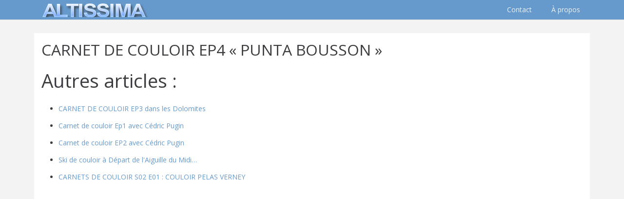

--- FILE ---
content_type: text/html; charset=utf-8
request_url: https://www.google.com/recaptcha/api2/aframe
body_size: 255
content:
<!DOCTYPE HTML><html><head><meta http-equiv="content-type" content="text/html; charset=UTF-8"></head><body><script nonce="q-wnh7_wDsntYFpILeg0og">/** Anti-fraud and anti-abuse applications only. See google.com/recaptcha */ try{var clients={'sodar':'https://pagead2.googlesyndication.com/pagead/sodar?'};window.addEventListener("message",function(a){try{if(a.source===window.parent){var b=JSON.parse(a.data);var c=clients[b['id']];if(c){var d=document.createElement('img');d.src=c+b['params']+'&rc='+(localStorage.getItem("rc::a")?sessionStorage.getItem("rc::b"):"");window.document.body.appendChild(d);sessionStorage.setItem("rc::e",parseInt(sessionStorage.getItem("rc::e")||0)+1);localStorage.setItem("rc::h",'1769064998102');}}}catch(b){}});window.parent.postMessage("_grecaptcha_ready", "*");}catch(b){}</script></body></html>